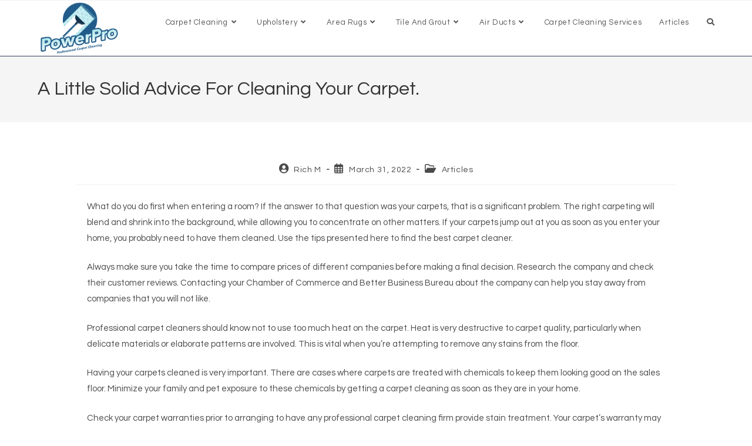

--- FILE ---
content_type: text/html; charset=UTF-8
request_url: https://www.powerprocarpetcleaning.com/a-little-solid-advice-for-cleaning-your-carpet/
body_size: 23862
content:
<!DOCTYPE html><html class="html" lang="en-US"><head><meta charset="UTF-8"><link rel="profile" href="https://gmpg.org/xfn/11"><title>A Little Solid Advice For Cleaning Your Carpet. &#8211; PowerPro Carpet Cleaning</title><meta name='robots' content='max-image-preview:large' /><style>img:is([sizes="auto" i], [sizes^="auto," i]) { contain-intrinsic-size: 3000px 1500px }</style><meta name="viewport" content="width=device-width, initial-scale=1"><link rel="alternate" type="application/rss+xml" title="PowerPro Carpet Cleaning &raquo; Feed" href="https://www.powerprocarpetcleaning.com/feed/" /><link rel="alternate" type="application/rss+xml" title="PowerPro Carpet Cleaning &raquo; Comments Feed" href="https://www.powerprocarpetcleaning.com/comments/feed/" />  <script src="//www.googletagmanager.com/gtag/js?id=G-XWRMNW3CTP"  data-cfasync="false" data-wpfc-render="false" async></script> <script data-cfasync="false" data-wpfc-render="false">var em_version = '8.10.1';
				var em_track_user = true;
				var em_no_track_reason = '';
								var ExactMetricsDefaultLocations = {"page_location":"https:\/\/www.powerprocarpetcleaning.com\/a-little-solid-advice-for-cleaning-your-carpet\/"};
								if ( typeof ExactMetricsPrivacyGuardFilter === 'function' ) {
					var ExactMetricsLocations = (typeof ExactMetricsExcludeQuery === 'object') ? ExactMetricsPrivacyGuardFilter( ExactMetricsExcludeQuery ) : ExactMetricsPrivacyGuardFilter( ExactMetricsDefaultLocations );
				} else {
					var ExactMetricsLocations = (typeof ExactMetricsExcludeQuery === 'object') ? ExactMetricsExcludeQuery : ExactMetricsDefaultLocations;
				}

								var disableStrs = [
										'ga-disable-G-XWRMNW3CTP',
									];

				/* Function to detect opted out users */
				function __gtagTrackerIsOptedOut() {
					for (var index = 0; index < disableStrs.length; index++) {
						if (document.cookie.indexOf(disableStrs[index] + '=true') > -1) {
							return true;
						}
					}

					return false;
				}

				/* Disable tracking if the opt-out cookie exists. */
				if (__gtagTrackerIsOptedOut()) {
					for (var index = 0; index < disableStrs.length; index++) {
						window[disableStrs[index]] = true;
					}
				}

				/* Opt-out function */
				function __gtagTrackerOptout() {
					for (var index = 0; index < disableStrs.length; index++) {
						document.cookie = disableStrs[index] + '=true; expires=Thu, 31 Dec 2099 23:59:59 UTC; path=/';
						window[disableStrs[index]] = true;
					}
				}

				if ('undefined' === typeof gaOptout) {
					function gaOptout() {
						__gtagTrackerOptout();
					}
				}
								window.dataLayer = window.dataLayer || [];

				window.ExactMetricsDualTracker = {
					helpers: {},
					trackers: {},
				};
				if (em_track_user) {
					function __gtagDataLayer() {
						dataLayer.push(arguments);
					}

					function __gtagTracker(type, name, parameters) {
						if (!parameters) {
							parameters = {};
						}

						if (parameters.send_to) {
							__gtagDataLayer.apply(null, arguments);
							return;
						}

						if (type === 'event') {
														parameters.send_to = exactmetrics_frontend.v4_id;
							var hookName = name;
							if (typeof parameters['event_category'] !== 'undefined') {
								hookName = parameters['event_category'] + ':' + name;
							}

							if (typeof ExactMetricsDualTracker.trackers[hookName] !== 'undefined') {
								ExactMetricsDualTracker.trackers[hookName](parameters);
							} else {
								__gtagDataLayer('event', name, parameters);
							}
							
						} else {
							__gtagDataLayer.apply(null, arguments);
						}
					}

					__gtagTracker('js', new Date());
					__gtagTracker('set', {
						'developer_id.dNDMyYj': true,
											});
					if ( ExactMetricsLocations.page_location ) {
						__gtagTracker('set', ExactMetricsLocations);
					}
										__gtagTracker('config', 'G-XWRMNW3CTP', {"forceSSL":"true","link_attribution":"true"} );
										window.gtag = __gtagTracker;										(function () {
						/* https://developers.google.com/analytics/devguides/collection/analyticsjs/ */
						/* ga and __gaTracker compatibility shim. */
						var noopfn = function () {
							return null;
						};
						var newtracker = function () {
							return new Tracker();
						};
						var Tracker = function () {
							return null;
						};
						var p = Tracker.prototype;
						p.get = noopfn;
						p.set = noopfn;
						p.send = function () {
							var args = Array.prototype.slice.call(arguments);
							args.unshift('send');
							__gaTracker.apply(null, args);
						};
						var __gaTracker = function () {
							var len = arguments.length;
							if (len === 0) {
								return;
							}
							var f = arguments[len - 1];
							if (typeof f !== 'object' || f === null || typeof f.hitCallback !== 'function') {
								if ('send' === arguments[0]) {
									var hitConverted, hitObject = false, action;
									if ('event' === arguments[1]) {
										if ('undefined' !== typeof arguments[3]) {
											hitObject = {
												'eventAction': arguments[3],
												'eventCategory': arguments[2],
												'eventLabel': arguments[4],
												'value': arguments[5] ? arguments[5] : 1,
											}
										}
									}
									if ('pageview' === arguments[1]) {
										if ('undefined' !== typeof arguments[2]) {
											hitObject = {
												'eventAction': 'page_view',
												'page_path': arguments[2],
											}
										}
									}
									if (typeof arguments[2] === 'object') {
										hitObject = arguments[2];
									}
									if (typeof arguments[5] === 'object') {
										Object.assign(hitObject, arguments[5]);
									}
									if ('undefined' !== typeof arguments[1].hitType) {
										hitObject = arguments[1];
										if ('pageview' === hitObject.hitType) {
											hitObject.eventAction = 'page_view';
										}
									}
									if (hitObject) {
										action = 'timing' === arguments[1].hitType ? 'timing_complete' : hitObject.eventAction;
										hitConverted = mapArgs(hitObject);
										__gtagTracker('event', action, hitConverted);
									}
								}
								return;
							}

							function mapArgs(args) {
								var arg, hit = {};
								var gaMap = {
									'eventCategory': 'event_category',
									'eventAction': 'event_action',
									'eventLabel': 'event_label',
									'eventValue': 'event_value',
									'nonInteraction': 'non_interaction',
									'timingCategory': 'event_category',
									'timingVar': 'name',
									'timingValue': 'value',
									'timingLabel': 'event_label',
									'page': 'page_path',
									'location': 'page_location',
									'title': 'page_title',
									'referrer' : 'page_referrer',
								};
								for (arg in args) {
																		if (!(!args.hasOwnProperty(arg) || !gaMap.hasOwnProperty(arg))) {
										hit[gaMap[arg]] = args[arg];
									} else {
										hit[arg] = args[arg];
									}
								}
								return hit;
							}

							try {
								f.hitCallback();
							} catch (ex) {
							}
						};
						__gaTracker.create = newtracker;
						__gaTracker.getByName = newtracker;
						__gaTracker.getAll = function () {
							return [];
						};
						__gaTracker.remove = noopfn;
						__gaTracker.loaded = true;
						window['__gaTracker'] = __gaTracker;
					})();
									} else {
										console.log("");
					(function () {
						function __gtagTracker() {
							return null;
						}

						window['__gtagTracker'] = __gtagTracker;
						window['gtag'] = __gtagTracker;
					})();
									}</script>  <script defer src="[data-uri]"></script> <style id='wp-emoji-styles-inline-css'>img.wp-smiley, img.emoji {
		display: inline !important;
		border: none !important;
		box-shadow: none !important;
		height: 1em !important;
		width: 1em !important;
		margin: 0 0.07em !important;
		vertical-align: -0.1em !important;
		background: none !important;
		padding: 0 !important;
	}</style><link rel='stylesheet' id='wp-block-library-css' href='https://www.powerprocarpetcleaning.com/wp-includes/css/dist/block-library/style.min.css?ver=6.8.3' media='all' /><style id='wp-block-library-theme-inline-css'>.wp-block-audio :where(figcaption){color:#555;font-size:13px;text-align:center}.is-dark-theme .wp-block-audio :where(figcaption){color:#ffffffa6}.wp-block-audio{margin:0 0 1em}.wp-block-code{border:1px solid #ccc;border-radius:4px;font-family:Menlo,Consolas,monaco,monospace;padding:.8em 1em}.wp-block-embed :where(figcaption){color:#555;font-size:13px;text-align:center}.is-dark-theme .wp-block-embed :where(figcaption){color:#ffffffa6}.wp-block-embed{margin:0 0 1em}.blocks-gallery-caption{color:#555;font-size:13px;text-align:center}.is-dark-theme .blocks-gallery-caption{color:#ffffffa6}:root :where(.wp-block-image figcaption){color:#555;font-size:13px;text-align:center}.is-dark-theme :root :where(.wp-block-image figcaption){color:#ffffffa6}.wp-block-image{margin:0 0 1em}.wp-block-pullquote{border-bottom:4px solid;border-top:4px solid;color:currentColor;margin-bottom:1.75em}.wp-block-pullquote cite,.wp-block-pullquote footer,.wp-block-pullquote__citation{color:currentColor;font-size:.8125em;font-style:normal;text-transform:uppercase}.wp-block-quote{border-left:.25em solid;margin:0 0 1.75em;padding-left:1em}.wp-block-quote cite,.wp-block-quote footer{color:currentColor;font-size:.8125em;font-style:normal;position:relative}.wp-block-quote:where(.has-text-align-right){border-left:none;border-right:.25em solid;padding-left:0;padding-right:1em}.wp-block-quote:where(.has-text-align-center){border:none;padding-left:0}.wp-block-quote.is-large,.wp-block-quote.is-style-large,.wp-block-quote:where(.is-style-plain){border:none}.wp-block-search .wp-block-search__label{font-weight:700}.wp-block-search__button{border:1px solid #ccc;padding:.375em .625em}:where(.wp-block-group.has-background){padding:1.25em 2.375em}.wp-block-separator.has-css-opacity{opacity:.4}.wp-block-separator{border:none;border-bottom:2px solid;margin-left:auto;margin-right:auto}.wp-block-separator.has-alpha-channel-opacity{opacity:1}.wp-block-separator:not(.is-style-wide):not(.is-style-dots){width:100px}.wp-block-separator.has-background:not(.is-style-dots){border-bottom:none;height:1px}.wp-block-separator.has-background:not(.is-style-wide):not(.is-style-dots){height:2px}.wp-block-table{margin:0 0 1em}.wp-block-table td,.wp-block-table th{word-break:normal}.wp-block-table :where(figcaption){color:#555;font-size:13px;text-align:center}.is-dark-theme .wp-block-table :where(figcaption){color:#ffffffa6}.wp-block-video :where(figcaption){color:#555;font-size:13px;text-align:center}.is-dark-theme .wp-block-video :where(figcaption){color:#ffffffa6}.wp-block-video{margin:0 0 1em}:root :where(.wp-block-template-part.has-background){margin-bottom:0;margin-top:0;padding:1.25em 2.375em}</style><style id='classic-theme-styles-inline-css'>/*! This file is auto-generated */
.wp-block-button__link{color:#fff;background-color:#32373c;border-radius:9999px;box-shadow:none;text-decoration:none;padding:calc(.667em + 2px) calc(1.333em + 2px);font-size:1.125em}.wp-block-file__button{background:#32373c;color:#fff;text-decoration:none}</style><style id='global-styles-inline-css'>:root{--wp--preset--aspect-ratio--square: 1;--wp--preset--aspect-ratio--4-3: 4/3;--wp--preset--aspect-ratio--3-4: 3/4;--wp--preset--aspect-ratio--3-2: 3/2;--wp--preset--aspect-ratio--2-3: 2/3;--wp--preset--aspect-ratio--16-9: 16/9;--wp--preset--aspect-ratio--9-16: 9/16;--wp--preset--color--black: #000000;--wp--preset--color--cyan-bluish-gray: #abb8c3;--wp--preset--color--white: #ffffff;--wp--preset--color--pale-pink: #f78da7;--wp--preset--color--vivid-red: #cf2e2e;--wp--preset--color--luminous-vivid-orange: #ff6900;--wp--preset--color--luminous-vivid-amber: #fcb900;--wp--preset--color--light-green-cyan: #7bdcb5;--wp--preset--color--vivid-green-cyan: #00d084;--wp--preset--color--pale-cyan-blue: #8ed1fc;--wp--preset--color--vivid-cyan-blue: #0693e3;--wp--preset--color--vivid-purple: #9b51e0;--wp--preset--gradient--vivid-cyan-blue-to-vivid-purple: linear-gradient(135deg,rgba(6,147,227,1) 0%,rgb(155,81,224) 100%);--wp--preset--gradient--light-green-cyan-to-vivid-green-cyan: linear-gradient(135deg,rgb(122,220,180) 0%,rgb(0,208,130) 100%);--wp--preset--gradient--luminous-vivid-amber-to-luminous-vivid-orange: linear-gradient(135deg,rgba(252,185,0,1) 0%,rgba(255,105,0,1) 100%);--wp--preset--gradient--luminous-vivid-orange-to-vivid-red: linear-gradient(135deg,rgba(255,105,0,1) 0%,rgb(207,46,46) 100%);--wp--preset--gradient--very-light-gray-to-cyan-bluish-gray: linear-gradient(135deg,rgb(238,238,238) 0%,rgb(169,184,195) 100%);--wp--preset--gradient--cool-to-warm-spectrum: linear-gradient(135deg,rgb(74,234,220) 0%,rgb(151,120,209) 20%,rgb(207,42,186) 40%,rgb(238,44,130) 60%,rgb(251,105,98) 80%,rgb(254,248,76) 100%);--wp--preset--gradient--blush-light-purple: linear-gradient(135deg,rgb(255,206,236) 0%,rgb(152,150,240) 100%);--wp--preset--gradient--blush-bordeaux: linear-gradient(135deg,rgb(254,205,165) 0%,rgb(254,45,45) 50%,rgb(107,0,62) 100%);--wp--preset--gradient--luminous-dusk: linear-gradient(135deg,rgb(255,203,112) 0%,rgb(199,81,192) 50%,rgb(65,88,208) 100%);--wp--preset--gradient--pale-ocean: linear-gradient(135deg,rgb(255,245,203) 0%,rgb(182,227,212) 50%,rgb(51,167,181) 100%);--wp--preset--gradient--electric-grass: linear-gradient(135deg,rgb(202,248,128) 0%,rgb(113,206,126) 100%);--wp--preset--gradient--midnight: linear-gradient(135deg,rgb(2,3,129) 0%,rgb(40,116,252) 100%);--wp--preset--font-size--small: 13px;--wp--preset--font-size--medium: 20px;--wp--preset--font-size--large: 36px;--wp--preset--font-size--x-large: 42px;--wp--preset--spacing--20: 0.44rem;--wp--preset--spacing--30: 0.67rem;--wp--preset--spacing--40: 1rem;--wp--preset--spacing--50: 1.5rem;--wp--preset--spacing--60: 2.25rem;--wp--preset--spacing--70: 3.38rem;--wp--preset--spacing--80: 5.06rem;--wp--preset--shadow--natural: 6px 6px 9px rgba(0, 0, 0, 0.2);--wp--preset--shadow--deep: 12px 12px 50px rgba(0, 0, 0, 0.4);--wp--preset--shadow--sharp: 6px 6px 0px rgba(0, 0, 0, 0.2);--wp--preset--shadow--outlined: 6px 6px 0px -3px rgba(255, 255, 255, 1), 6px 6px rgba(0, 0, 0, 1);--wp--preset--shadow--crisp: 6px 6px 0px rgba(0, 0, 0, 1);}:where(.is-layout-flex){gap: 0.5em;}:where(.is-layout-grid){gap: 0.5em;}body .is-layout-flex{display: flex;}.is-layout-flex{flex-wrap: wrap;align-items: center;}.is-layout-flex > :is(*, div){margin: 0;}body .is-layout-grid{display: grid;}.is-layout-grid > :is(*, div){margin: 0;}:where(.wp-block-columns.is-layout-flex){gap: 2em;}:where(.wp-block-columns.is-layout-grid){gap: 2em;}:where(.wp-block-post-template.is-layout-flex){gap: 1.25em;}:where(.wp-block-post-template.is-layout-grid){gap: 1.25em;}.has-black-color{color: var(--wp--preset--color--black) !important;}.has-cyan-bluish-gray-color{color: var(--wp--preset--color--cyan-bluish-gray) !important;}.has-white-color{color: var(--wp--preset--color--white) !important;}.has-pale-pink-color{color: var(--wp--preset--color--pale-pink) !important;}.has-vivid-red-color{color: var(--wp--preset--color--vivid-red) !important;}.has-luminous-vivid-orange-color{color: var(--wp--preset--color--luminous-vivid-orange) !important;}.has-luminous-vivid-amber-color{color: var(--wp--preset--color--luminous-vivid-amber) !important;}.has-light-green-cyan-color{color: var(--wp--preset--color--light-green-cyan) !important;}.has-vivid-green-cyan-color{color: var(--wp--preset--color--vivid-green-cyan) !important;}.has-pale-cyan-blue-color{color: var(--wp--preset--color--pale-cyan-blue) !important;}.has-vivid-cyan-blue-color{color: var(--wp--preset--color--vivid-cyan-blue) !important;}.has-vivid-purple-color{color: var(--wp--preset--color--vivid-purple) !important;}.has-black-background-color{background-color: var(--wp--preset--color--black) !important;}.has-cyan-bluish-gray-background-color{background-color: var(--wp--preset--color--cyan-bluish-gray) !important;}.has-white-background-color{background-color: var(--wp--preset--color--white) !important;}.has-pale-pink-background-color{background-color: var(--wp--preset--color--pale-pink) !important;}.has-vivid-red-background-color{background-color: var(--wp--preset--color--vivid-red) !important;}.has-luminous-vivid-orange-background-color{background-color: var(--wp--preset--color--luminous-vivid-orange) !important;}.has-luminous-vivid-amber-background-color{background-color: var(--wp--preset--color--luminous-vivid-amber) !important;}.has-light-green-cyan-background-color{background-color: var(--wp--preset--color--light-green-cyan) !important;}.has-vivid-green-cyan-background-color{background-color: var(--wp--preset--color--vivid-green-cyan) !important;}.has-pale-cyan-blue-background-color{background-color: var(--wp--preset--color--pale-cyan-blue) !important;}.has-vivid-cyan-blue-background-color{background-color: var(--wp--preset--color--vivid-cyan-blue) !important;}.has-vivid-purple-background-color{background-color: var(--wp--preset--color--vivid-purple) !important;}.has-black-border-color{border-color: var(--wp--preset--color--black) !important;}.has-cyan-bluish-gray-border-color{border-color: var(--wp--preset--color--cyan-bluish-gray) !important;}.has-white-border-color{border-color: var(--wp--preset--color--white) !important;}.has-pale-pink-border-color{border-color: var(--wp--preset--color--pale-pink) !important;}.has-vivid-red-border-color{border-color: var(--wp--preset--color--vivid-red) !important;}.has-luminous-vivid-orange-border-color{border-color: var(--wp--preset--color--luminous-vivid-orange) !important;}.has-luminous-vivid-amber-border-color{border-color: var(--wp--preset--color--luminous-vivid-amber) !important;}.has-light-green-cyan-border-color{border-color: var(--wp--preset--color--light-green-cyan) !important;}.has-vivid-green-cyan-border-color{border-color: var(--wp--preset--color--vivid-green-cyan) !important;}.has-pale-cyan-blue-border-color{border-color: var(--wp--preset--color--pale-cyan-blue) !important;}.has-vivid-cyan-blue-border-color{border-color: var(--wp--preset--color--vivid-cyan-blue) !important;}.has-vivid-purple-border-color{border-color: var(--wp--preset--color--vivid-purple) !important;}.has-vivid-cyan-blue-to-vivid-purple-gradient-background{background: var(--wp--preset--gradient--vivid-cyan-blue-to-vivid-purple) !important;}.has-light-green-cyan-to-vivid-green-cyan-gradient-background{background: var(--wp--preset--gradient--light-green-cyan-to-vivid-green-cyan) !important;}.has-luminous-vivid-amber-to-luminous-vivid-orange-gradient-background{background: var(--wp--preset--gradient--luminous-vivid-amber-to-luminous-vivid-orange) !important;}.has-luminous-vivid-orange-to-vivid-red-gradient-background{background: var(--wp--preset--gradient--luminous-vivid-orange-to-vivid-red) !important;}.has-very-light-gray-to-cyan-bluish-gray-gradient-background{background: var(--wp--preset--gradient--very-light-gray-to-cyan-bluish-gray) !important;}.has-cool-to-warm-spectrum-gradient-background{background: var(--wp--preset--gradient--cool-to-warm-spectrum) !important;}.has-blush-light-purple-gradient-background{background: var(--wp--preset--gradient--blush-light-purple) !important;}.has-blush-bordeaux-gradient-background{background: var(--wp--preset--gradient--blush-bordeaux) !important;}.has-luminous-dusk-gradient-background{background: var(--wp--preset--gradient--luminous-dusk) !important;}.has-pale-ocean-gradient-background{background: var(--wp--preset--gradient--pale-ocean) !important;}.has-electric-grass-gradient-background{background: var(--wp--preset--gradient--electric-grass) !important;}.has-midnight-gradient-background{background: var(--wp--preset--gradient--midnight) !important;}.has-small-font-size{font-size: var(--wp--preset--font-size--small) !important;}.has-medium-font-size{font-size: var(--wp--preset--font-size--medium) !important;}.has-large-font-size{font-size: var(--wp--preset--font-size--large) !important;}.has-x-large-font-size{font-size: var(--wp--preset--font-size--x-large) !important;}
:where(.wp-block-post-template.is-layout-flex){gap: 1.25em;}:where(.wp-block-post-template.is-layout-grid){gap: 1.25em;}
:where(.wp-block-columns.is-layout-flex){gap: 2em;}:where(.wp-block-columns.is-layout-grid){gap: 2em;}
:root :where(.wp-block-pullquote){font-size: 1.5em;line-height: 1.6;}</style><link rel='stylesheet' id='dashicons-css' href='https://www.powerprocarpetcleaning.com/wp-includes/css/dashicons.min.css?ver=6.8.3' media='all' /><link rel='stylesheet' id='admin-bar-css' href='https://www.powerprocarpetcleaning.com/wp-includes/css/admin-bar.min.css?ver=6.8.3' media='all' /><style id='admin-bar-inline-css'>/* Hide CanvasJS credits for P404 charts specifically */
    #p404RedirectChart .canvasjs-chart-credit {
        display: none !important;
    }
    
    #p404RedirectChart canvas {
        border-radius: 6px;
    }

    .p404-redirect-adminbar-weekly-title {
        font-weight: bold;
        font-size: 14px;
        color: #fff;
        margin-bottom: 6px;
    }

    #wpadminbar #wp-admin-bar-p404_free_top_button .ab-icon:before {
        content: "\f103";
        color: #dc3545;
        top: 3px;
    }
    
    #wp-admin-bar-p404_free_top_button .ab-item {
        min-width: 80px !important;
        padding: 0px !important;
    }
    
    /* Ensure proper positioning and z-index for P404 dropdown */
    .p404-redirect-adminbar-dropdown-wrap { 
        min-width: 0; 
        padding: 0;
        position: static !important;
    }
    
    #wpadminbar #wp-admin-bar-p404_free_top_button_dropdown {
        position: static !important;
    }
    
    #wpadminbar #wp-admin-bar-p404_free_top_button_dropdown .ab-item {
        padding: 0 !important;
        margin: 0 !important;
    }
    
    .p404-redirect-dropdown-container {
        min-width: 340px;
        padding: 18px 18px 12px 18px;
        background: #23282d !important;
        color: #fff;
        border-radius: 12px;
        box-shadow: 0 8px 32px rgba(0,0,0,0.25);
        margin-top: 10px;
        position: relative !important;
        z-index: 999999 !important;
        display: block !important;
        border: 1px solid #444;
    }
    
    /* Ensure P404 dropdown appears on hover */
    #wpadminbar #wp-admin-bar-p404_free_top_button .p404-redirect-dropdown-container { 
        display: none !important;
    }
    
    #wpadminbar #wp-admin-bar-p404_free_top_button:hover .p404-redirect-dropdown-container { 
        display: block !important;
    }
    
    #wpadminbar #wp-admin-bar-p404_free_top_button:hover #wp-admin-bar-p404_free_top_button_dropdown .p404-redirect-dropdown-container {
        display: block !important;
    }
    
    .p404-redirect-card {
        background: #2c3338;
        border-radius: 8px;
        padding: 18px 18px 12px 18px;
        box-shadow: 0 2px 8px rgba(0,0,0,0.07);
        display: flex;
        flex-direction: column;
        align-items: flex-start;
        border: 1px solid #444;
    }
    
    .p404-redirect-btn {
        display: inline-block;
        background: #dc3545;
        color: #fff !important;
        font-weight: bold;
        padding: 5px 22px;
        border-radius: 8px;
        text-decoration: none;
        font-size: 17px;
        transition: background 0.2s, box-shadow 0.2s;
        margin-top: 8px;
        box-shadow: 0 2px 8px rgba(220,53,69,0.15);
        text-align: center;
        line-height: 1.6;
    }
    
    .p404-redirect-btn:hover {
        background: #c82333;
        color: #fff !important;
        box-shadow: 0 4px 16px rgba(220,53,69,0.25);
    }
    
    /* Prevent conflicts with other admin bar dropdowns */
    #wpadminbar .ab-top-menu > li:hover > .ab-item,
    #wpadminbar .ab-top-menu > li.hover > .ab-item {
        z-index: auto;
    }
    
    #wpadminbar #wp-admin-bar-p404_free_top_button:hover > .ab-item {
        z-index: 999998 !important;
    }</style><link rel='stylesheet' id='localprominencestyle-css' href='https://www.powerprocarpetcleaning.com/wp-content/cache/autoptimize/autoptimize_single_7e362c6c9ea29f1c9b81eb5ea103057b.php?ver=6.8.3' media='all' /><link rel='stylesheet' id='font-awesome-css' href='https://www.powerprocarpetcleaning.com/wp-content/themes/oceanwp/assets/fonts/fontawesome/css/all.min.css?ver=6.7.2' media='all' /><link rel='stylesheet' id='simple-line-icons-css' href='https://www.powerprocarpetcleaning.com/wp-content/themes/oceanwp/assets/css/third/simple-line-icons.min.css?ver=2.4.0' media='all' /><link rel='stylesheet' id='oceanwp-style-css' href='https://www.powerprocarpetcleaning.com/wp-content/themes/oceanwp/assets/css/style.min.css?ver=4.1.3' media='all' /><style id='oceanwp-style-inline-css'>body div.wpforms-container-full .wpforms-form input[type=submit]:hover,
			body div.wpforms-container-full .wpforms-form input[type=submit]:active,
			body div.wpforms-container-full .wpforms-form button[type=submit]:hover,
			body div.wpforms-container-full .wpforms-form button[type=submit]:active,
			body div.wpforms-container-full .wpforms-form .wpforms-page-button:hover,
			body div.wpforms-container-full .wpforms-form .wpforms-page-button:active,
			body .wp-core-ui div.wpforms-container-full .wpforms-form input[type=submit]:hover,
			body .wp-core-ui div.wpforms-container-full .wpforms-form input[type=submit]:active,
			body .wp-core-ui div.wpforms-container-full .wpforms-form button[type=submit]:hover,
			body .wp-core-ui div.wpforms-container-full .wpforms-form button[type=submit]:active,
			body .wp-core-ui div.wpforms-container-full .wpforms-form .wpforms-page-button:hover,
			body .wp-core-ui div.wpforms-container-full .wpforms-form .wpforms-page-button:active {
					background: linear-gradient(0deg, rgba(0, 0, 0, 0.2), rgba(0, 0, 0, 0.2)), var(--wpforms-button-background-color-alt, var(--wpforms-button-background-color)) !important;
			}</style><link rel='stylesheet' id='elementor-icons-css' href='https://www.powerprocarpetcleaning.com/wp-content/plugins/elementor/assets/lib/eicons/css/elementor-icons.min.css?ver=5.44.0' media='all' /><link rel='stylesheet' id='elementor-frontend-css' href='https://www.powerprocarpetcleaning.com/wp-content/plugins/elementor/assets/css/frontend.min.css?ver=3.33.0' media='all' /><link rel='stylesheet' id='elementor-post-19-css' href='https://www.powerprocarpetcleaning.com/wp-content/cache/autoptimize/autoptimize_single_95c74f4b515ae21faf9016302ac94621.php?ver=1769492338' media='all' /><link rel='stylesheet' id='elementor-pro-css' href='https://www.powerprocarpetcleaning.com/wp-content/plugins/elementor-pro/assets/css/frontend.min.css?ver=3.23.3' media='all' /><link rel='stylesheet' id='elementor-post-2264-css' href='https://www.powerprocarpetcleaning.com/wp-content/cache/autoptimize/autoptimize_single_6ed2d9aec1579854c760a12a20ee2b69.php?ver=1769492339' media='all' /><link rel='stylesheet' id='oe-widgets-style-css' href='https://www.powerprocarpetcleaning.com/wp-content/cache/autoptimize/autoptimize_single_517dda83e7784560e130032a025c6b6c.php?ver=6.8.3' media='all' /><link rel='stylesheet' id='elementor-gf-roboto-css' href='https://fonts.googleapis.com/css?family=Roboto:100,100italic,200,200italic,300,300italic,400,400italic,500,500italic,600,600italic,700,700italic,800,800italic,900,900italic&#038;display=auto' media='all' /><link rel='stylesheet' id='elementor-gf-robotoslab-css' href='https://fonts.googleapis.com/css?family=Roboto+Slab:100,100italic,200,200italic,300,300italic,400,400italic,500,500italic,600,600italic,700,700italic,800,800italic,900,900italic&#038;display=auto' media='all' /><link rel='stylesheet' id='elementor-gf-questrial-css' href='https://fonts.googleapis.com/css?family=Questrial:100,100italic,200,200italic,300,300italic,400,400italic,500,500italic,600,600italic,700,700italic,800,800italic,900,900italic&#038;display=auto' media='all' /><link rel='stylesheet' id='elementor-gf-oswald-css' href='https://fonts.googleapis.com/css?family=Oswald:100,100italic,200,200italic,300,300italic,400,400italic,500,500italic,600,600italic,700,700italic,800,800italic,900,900italic&#038;display=auto' media='all' /><link rel='stylesheet' id='elementor-icons-shared-0-css' href='https://www.powerprocarpetcleaning.com/wp-content/plugins/elementor/assets/lib/font-awesome/css/fontawesome.min.css?ver=5.15.3' media='all' /><link rel='stylesheet' id='elementor-icons-fa-solid-css' href='https://www.powerprocarpetcleaning.com/wp-content/plugins/elementor/assets/lib/font-awesome/css/solid.min.css?ver=5.15.3' media='all' /><link rel='stylesheet' id='elementor-icons-fa-brands-css' href='https://www.powerprocarpetcleaning.com/wp-content/plugins/elementor/assets/lib/font-awesome/css/brands.min.css?ver=5.15.3' media='all' /> <script defer src="https://www.powerprocarpetcleaning.com/wp-content/plugins/google-analytics-dashboard-for-wp/assets/js/frontend-gtag.min.js?ver=8.10.1" id="exactmetrics-frontend-script-js" data-wp-strategy="async"></script> <script data-cfasync="false" data-wpfc-render="false" id='exactmetrics-frontend-script-js-extra'>var exactmetrics_frontend = {"js_events_tracking":"true","download_extensions":"doc,pdf,ppt,zip,xls,docx,pptx,xlsx","inbound_paths":"[{\"path\":\"\\\/go\\\/\",\"label\":\"affiliate\"},{\"path\":\"\\\/recommend\\\/\",\"label\":\"affiliate\"}]","home_url":"https:\/\/www.powerprocarpetcleaning.com","hash_tracking":"false","v4_id":"G-XWRMNW3CTP"};</script> <script src="https://www.powerprocarpetcleaning.com/wp-includes/js/jquery/jquery.min.js?ver=3.7.1" id="jquery-core-js"></script> <script defer src="https://www.powerprocarpetcleaning.com/wp-includes/js/jquery/jquery-migrate.min.js?ver=3.4.1" id="jquery-migrate-js"></script> <link rel="https://api.w.org/" href="https://www.powerprocarpetcleaning.com/wp-json/" /><link rel="alternate" title="JSON" type="application/json" href="https://www.powerprocarpetcleaning.com/wp-json/wp/v2/posts/3259" /><link rel="EditURI" type="application/rsd+xml" title="RSD" href="https://www.powerprocarpetcleaning.com/xmlrpc.php?rsd" /><meta name="generator" content="WordPress 6.8.3" /><link rel="alternate" title="oEmbed (JSON)" type="application/json+oembed" href="https://www.powerprocarpetcleaning.com/wp-json/oembed/1.0/embed?url=https%3A%2F%2Fwww.powerprocarpetcleaning.com%2Fa-little-solid-advice-for-cleaning-your-carpet%2F" /><link rel="alternate" title="oEmbed (XML)" type="text/xml+oembed" href="https://www.powerprocarpetcleaning.com/wp-json/oembed/1.0/embed?url=https%3A%2F%2Fwww.powerprocarpetcleaning.com%2Fa-little-solid-advice-for-cleaning-your-carpet%2F&#038;format=xml" /><meta name="geo.placename" content="Manalapan" /><meta name="geo.position" content="40.25733; -74.39571" /><meta name="geo.county" content="Monmouth County" /><meta name="geo.postcode" content="7726" /><meta name="geo.region" content="New Jersey" /><meta name="geo.country" content="United States" /><meta property="business:contact_data:locality" content="Monmouth County" /><meta property="business:contact_data:zip" content="7726" /><meta property="place:location:latitude" content="40.25733" /><meta property="place:location:longitude" content="-74.39571" /><meta property="business:contact_data:country_name" content="United States" /><meta property="og:title" content="A Little Solid Advice For Cleaning Your Carpet." /><meta property="og:type" content="business.business" /><meta name="twitter:card" content="summary_large_image" /><meta name="twitter:title" content="A Little Solid Advice For Cleaning Your Carpet." /><meta name="generator" content="Elementor 3.33.0; features: additional_custom_breakpoints; settings: css_print_method-external, google_font-enabled, font_display-auto"><link rel="icon" href="https://www.powerprocarpetcleaning.com/wp-content/uploads/2022/12/favicon-32x32-1.png" type="image/png"/><style>.e-con.e-parent:nth-of-type(n+4):not(.e-lazyloaded):not(.e-no-lazyload),
				.e-con.e-parent:nth-of-type(n+4):not(.e-lazyloaded):not(.e-no-lazyload) * {
					background-image: none !important;
				}
				@media screen and (max-height: 1024px) {
					.e-con.e-parent:nth-of-type(n+3):not(.e-lazyloaded):not(.e-no-lazyload),
					.e-con.e-parent:nth-of-type(n+3):not(.e-lazyloaded):not(.e-no-lazyload) * {
						background-image: none !important;
					}
				}
				@media screen and (max-height: 640px) {
					.e-con.e-parent:nth-of-type(n+2):not(.e-lazyloaded):not(.e-no-lazyload),
					.e-con.e-parent:nth-of-type(n+2):not(.e-lazyloaded):not(.e-no-lazyload) * {
						background-image: none !important;
					}
				}</style> <script type="module" crossorigin src="https://embeddable-app-widgets.s3.us-east-1.amazonaws.com/review-widget-carousel-v1.js"></script> <link rel="stylesheet" crossorigin href="https://embeddable-app-widgets.s3.us-east-1.amazonaws.com/review-widget-carousel-v1.css"><style id="wp-custom-css">#site-header-inner{position:relative;height:100%;width:100%}div#top-bar{display:none}p.elementor-icon-box-description a{color:#f1b856 !important}@media only screen and (max-width:600px) and (min-width:320px){.elementor-element.elementor-element-43338a3.elementor-widget.elementor-widget-heading h1{font-size:26px !important;line-height:1.5}.elementor-column-wrap.elementor-element-populated{padding:3% 0 !important}#site-logo a.site-logo-text{font-size:16px !important;margin:0}}</style><style type="text/css">/* Colors */a:hover,a.light:hover,.theme-heading .text::before,.theme-heading .text::after,#top-bar-content >a:hover,#top-bar-social li.oceanwp-email a:hover,#site-navigation-wrap .dropdown-menu >li >a:hover,#site-header.medium-header #medium-searchform button:hover,.oceanwp-mobile-menu-icon a:hover,.blog-entry.post .blog-entry-header .entry-title a:hover,.blog-entry.post .blog-entry-readmore a:hover,.blog-entry.thumbnail-entry .blog-entry-category a,ul.meta li a:hover,.dropcap,.single nav.post-navigation .nav-links .title,body .related-post-title a:hover,body #wp-calendar caption,body .contact-info-widget.default i,body .contact-info-widget.big-icons i,body .custom-links-widget .oceanwp-custom-links li a:hover,body .custom-links-widget .oceanwp-custom-links li a:hover:before,body .posts-thumbnails-widget li a:hover,body .social-widget li.oceanwp-email a:hover,.comment-author .comment-meta .comment-reply-link,#respond #cancel-comment-reply-link:hover,#footer-widgets .footer-box a:hover,#footer-bottom a:hover,#footer-bottom #footer-bottom-menu a:hover,.sidr a:hover,.sidr-class-dropdown-toggle:hover,.sidr-class-menu-item-has-children.active >a,.sidr-class-menu-item-has-children.active >a >.sidr-class-dropdown-toggle,input[type=checkbox]:checked:before{color:#333a5b}.single nav.post-navigation .nav-links .title .owp-icon use,.blog-entry.post .blog-entry-readmore a:hover .owp-icon use,body .contact-info-widget.default .owp-icon use,body .contact-info-widget.big-icons .owp-icon use{stroke:#333a5b}input[type="button"],input[type="reset"],input[type="submit"],button[type="submit"],.button,#site-navigation-wrap .dropdown-menu >li.btn >a >span,.thumbnail:hover i,.thumbnail:hover .link-post-svg-icon,.post-quote-content,.omw-modal .omw-close-modal,body .contact-info-widget.big-icons li:hover i,body .contact-info-widget.big-icons li:hover .owp-icon,body div.wpforms-container-full .wpforms-form input[type=submit],body div.wpforms-container-full .wpforms-form button[type=submit],body div.wpforms-container-full .wpforms-form .wpforms-page-button,.woocommerce-cart .wp-element-button,.woocommerce-checkout .wp-element-button,.wp-block-button__link{background-color:#333a5b}.widget-title{border-color:#333a5b}blockquote{border-color:#333a5b}.wp-block-quote{border-color:#333a5b}#searchform-dropdown{border-color:#333a5b}.dropdown-menu .sub-menu{border-color:#333a5b}.blog-entry.large-entry .blog-entry-readmore a:hover{border-color:#333a5b}.oceanwp-newsletter-form-wrap input[type="email"]:focus{border-color:#333a5b}.social-widget li.oceanwp-email a:hover{border-color:#333a5b}#respond #cancel-comment-reply-link:hover{border-color:#333a5b}body .contact-info-widget.big-icons li:hover i{border-color:#333a5b}body .contact-info-widget.big-icons li:hover .owp-icon{border-color:#333a5b}#footer-widgets .oceanwp-newsletter-form-wrap input[type="email"]:focus{border-color:#333a5b}input[type="button"]:hover,input[type="reset"]:hover,input[type="submit"]:hover,button[type="submit"]:hover,input[type="button"]:focus,input[type="reset"]:focus,input[type="submit"]:focus,button[type="submit"]:focus,.button:hover,.button:focus,#site-navigation-wrap .dropdown-menu >li.btn >a:hover >span,.post-quote-author,.omw-modal .omw-close-modal:hover,body div.wpforms-container-full .wpforms-form input[type=submit]:hover,body div.wpforms-container-full .wpforms-form button[type=submit]:hover,body div.wpforms-container-full .wpforms-form .wpforms-page-button:hover,.woocommerce-cart .wp-element-button:hover,.woocommerce-checkout .wp-element-button:hover,.wp-block-button__link:hover{background-color:#b95353}a:hover{color:#b95353}a:hover .owp-icon use{stroke:#b95353}body .theme-button,body input[type="submit"],body button[type="submit"],body button,body .button,body div.wpforms-container-full .wpforms-form input[type=submit],body div.wpforms-container-full .wpforms-form button[type=submit],body div.wpforms-container-full .wpforms-form .wpforms-page-button,.woocommerce-cart .wp-element-button,.woocommerce-checkout .wp-element-button,.wp-block-button__link{border-color:#ffffff}body .theme-button:hover,body input[type="submit"]:hover,body button[type="submit"]:hover,body button:hover,body .button:hover,body div.wpforms-container-full .wpforms-form input[type=submit]:hover,body div.wpforms-container-full .wpforms-form input[type=submit]:active,body div.wpforms-container-full .wpforms-form button[type=submit]:hover,body div.wpforms-container-full .wpforms-form button[type=submit]:active,body div.wpforms-container-full .wpforms-form .wpforms-page-button:hover,body div.wpforms-container-full .wpforms-form .wpforms-page-button:active,.woocommerce-cart .wp-element-button:hover,.woocommerce-checkout .wp-element-button:hover,.wp-block-button__link:hover{border-color:#ffffff}/* OceanWP Style Settings CSS */.theme-button,input[type="submit"],button[type="submit"],button,.button,body div.wpforms-container-full .wpforms-form input[type=submit],body div.wpforms-container-full .wpforms-form button[type=submit],body div.wpforms-container-full .wpforms-form .wpforms-page-button{border-style:solid}.theme-button,input[type="submit"],button[type="submit"],button,.button,body div.wpforms-container-full .wpforms-form input[type=submit],body div.wpforms-container-full .wpforms-form button[type=submit],body div.wpforms-container-full .wpforms-form .wpforms-page-button{border-width:1px}form input[type="text"],form input[type="password"],form input[type="email"],form input[type="url"],form input[type="date"],form input[type="month"],form input[type="time"],form input[type="datetime"],form input[type="datetime-local"],form input[type="week"],form input[type="number"],form input[type="search"],form input[type="tel"],form input[type="color"],form select,form textarea,.woocommerce .woocommerce-checkout .select2-container--default .select2-selection--single{border-style:solid}body div.wpforms-container-full .wpforms-form input[type=date],body div.wpforms-container-full .wpforms-form input[type=datetime],body div.wpforms-container-full .wpforms-form input[type=datetime-local],body div.wpforms-container-full .wpforms-form input[type=email],body div.wpforms-container-full .wpforms-form input[type=month],body div.wpforms-container-full .wpforms-form input[type=number],body div.wpforms-container-full .wpforms-form input[type=password],body div.wpforms-container-full .wpforms-form input[type=range],body div.wpforms-container-full .wpforms-form input[type=search],body div.wpforms-container-full .wpforms-form input[type=tel],body div.wpforms-container-full .wpforms-form input[type=text],body div.wpforms-container-full .wpforms-form input[type=time],body div.wpforms-container-full .wpforms-form input[type=url],body div.wpforms-container-full .wpforms-form input[type=week],body div.wpforms-container-full .wpforms-form select,body div.wpforms-container-full .wpforms-form textarea{border-style:solid}form input[type="text"],form input[type="password"],form input[type="email"],form input[type="url"],form input[type="date"],form input[type="month"],form input[type="time"],form input[type="datetime"],form input[type="datetime-local"],form input[type="week"],form input[type="number"],form input[type="search"],form input[type="tel"],form input[type="color"],form select,form textarea{border-radius:3px}body div.wpforms-container-full .wpforms-form input[type=date],body div.wpforms-container-full .wpforms-form input[type=datetime],body div.wpforms-container-full .wpforms-form input[type=datetime-local],body div.wpforms-container-full .wpforms-form input[type=email],body div.wpforms-container-full .wpforms-form input[type=month],body div.wpforms-container-full .wpforms-form input[type=number],body div.wpforms-container-full .wpforms-form input[type=password],body div.wpforms-container-full .wpforms-form input[type=range],body div.wpforms-container-full .wpforms-form input[type=search],body div.wpforms-container-full .wpforms-form input[type=tel],body div.wpforms-container-full .wpforms-form input[type=text],body div.wpforms-container-full .wpforms-form input[type=time],body div.wpforms-container-full .wpforms-form input[type=url],body div.wpforms-container-full .wpforms-form input[type=week],body div.wpforms-container-full .wpforms-form select,body div.wpforms-container-full .wpforms-form textarea{border-radius:3px}/* Header */#site-header.has-header-media .overlay-header-media{background-color:rgba(0,0,0,0.5)}#site-header{border-color:#333a5b}#site-logo #site-logo-inner a img,#site-header.center-header #site-navigation-wrap .middle-site-logo a img{max-width:142px}#site-header #site-logo #site-logo-inner a img,#site-header.center-header #site-navigation-wrap .middle-site-logo a img{max-height:96px}/* Topbar */#top-bar{padding:8px}#top-bar-social li a{color:#f1b856}#top-bar-social li a .owp-icon use{stroke:#f1b856}#top-bar-wrap,.oceanwp-top-bar-sticky{background-color:#000000}#top-bar-wrap,#top-bar-content strong{color:#f1b856}/* Blog CSS */.single-post.content-max-width #wrap .thumbnail,.single-post.content-max-width #wrap .wp-block-buttons,.single-post.content-max-width #wrap .wp-block-verse,.single-post.content-max-width #wrap .entry-header,.single-post.content-max-width #wrap ul.meta,.single-post.content-max-width #wrap .entry-content p,.single-post.content-max-width #wrap .entry-content h1,.single-post.content-max-width #wrap .entry-content h2,.single-post.content-max-width #wrap .entry-content h3,.single-post.content-max-width #wrap .entry-content h4,.single-post.content-max-width #wrap .entry-content h5,.single-post.content-max-width #wrap .entry-content h6,.single-post.content-max-width #wrap .wp-block-image,.single-post.content-max-width #wrap .wp-block-gallery,.single-post.content-max-width #wrap .wp-block-video,.single-post.content-max-width #wrap .wp-block-quote,.single-post.content-max-width #wrap .wp-block-text-columns,.single-post.content-max-width #wrap .wp-block-code,.single-post.content-max-width #wrap .entry-content ul,.single-post.content-max-width #wrap .entry-content ol,.single-post.content-max-width #wrap .wp-block-cover-text,.single-post.content-max-width #wrap .wp-block-cover,.single-post.content-max-width #wrap .wp-block-columns,.single-post.content-max-width #wrap .post-tags,.single-post.content-max-width #wrap .comments-area,.single-post.content-max-width #wrap .wp-block-embed,#wrap .wp-block-separator.is-style-wide:not(.size-full){max-width:1024px}.single-post.content-max-width #wrap .wp-block-image.alignleft,.single-post.content-max-width #wrap .wp-block-image.alignright{max-width:512px}.single-post.content-max-width #wrap .wp-block-image.alignleft{margin-left:calc( 50% - 512px)}.single-post.content-max-width #wrap .wp-block-image.alignright{margin-right:calc( 50% - 512px)}.single-post.content-max-width #wrap .wp-block-embed,.single-post.content-max-width #wrap .wp-block-verse{margin-left:auto;margin-right:auto}.ocean-single-post-header ul.meta-item li a:hover{color:#333333}/* Typography */body{font-size:14px;line-height:1.8}h1,h2,h3,h4,h5,h6,.theme-heading,.widget-title,.oceanwp-widget-recent-posts-title,.comment-reply-title,.entry-title,.sidebar-box .widget-title{line-height:1.4}h1{font-size:23px;line-height:1.4}h2{font-size:20px;line-height:1.4}h3{font-size:18px;line-height:1.4}h4{font-size:17px;line-height:1.4}h5{font-size:14px;line-height:1.4}h6{font-size:15px;line-height:1.4}.page-header .page-header-title,.page-header.background-image-page-header .page-header-title{font-size:32px;line-height:1.4}.page-header .page-subheading{font-size:15px;line-height:1.8}.site-breadcrumbs,.site-breadcrumbs a{font-size:13px;line-height:1.4}#top-bar-content,#top-bar-social-alt{font-size:12px;line-height:1.8}#site-logo a.site-logo-text{font-size:24px;line-height:1.8}.dropdown-menu ul li a.menu-link,#site-header.full_screen-header .fs-dropdown-menu ul.sub-menu li a{font-size:12px;line-height:1.2;letter-spacing:.6px}.sidr-class-dropdown-menu li a,a.sidr-class-toggle-sidr-close,#mobile-dropdown ul li a,body #mobile-fullscreen ul li a{font-size:15px;line-height:1.8}.blog-entry.post .blog-entry-header .entry-title a{font-size:24px;line-height:1.4}.ocean-single-post-header .single-post-title{font-size:34px;line-height:1.4;letter-spacing:.6px}.ocean-single-post-header ul.meta-item li,.ocean-single-post-header ul.meta-item li a{font-size:13px;line-height:1.4;letter-spacing:.6px}.ocean-single-post-header .post-author-name,.ocean-single-post-header .post-author-name a{font-size:14px;line-height:1.4;letter-spacing:.6px}.ocean-single-post-header .post-author-description{font-size:12px;line-height:1.4;letter-spacing:.6px}.single-post .entry-title{line-height:1.4;letter-spacing:.6px}.single-post ul.meta li,.single-post ul.meta li a{font-size:14px;line-height:1.4;letter-spacing:.6px}.sidebar-box .widget-title,.sidebar-box.widget_block .wp-block-heading{font-size:13px;line-height:1;letter-spacing:1px}#footer-widgets .footer-box .widget-title{font-size:13px;line-height:1;letter-spacing:1px}#footer-bottom #copyright{font-size:12px;line-height:1}#footer-bottom #footer-bottom-menu{font-size:12px;line-height:1}.woocommerce-store-notice.demo_store{line-height:2;letter-spacing:1.5px}.demo_store .woocommerce-store-notice__dismiss-link{line-height:2;letter-spacing:1.5px}.woocommerce ul.products li.product li.title h2,.woocommerce ul.products li.product li.title a{font-size:14px;line-height:1.5}.woocommerce ul.products li.product li.category,.woocommerce ul.products li.product li.category a{font-size:12px;line-height:1}.woocommerce ul.products li.product .price{font-size:18px;line-height:1}.woocommerce ul.products li.product .button,.woocommerce ul.products li.product .product-inner .added_to_cart{font-size:12px;line-height:1.5;letter-spacing:1px}.woocommerce ul.products li.owp-woo-cond-notice span,.woocommerce ul.products li.owp-woo-cond-notice a{font-size:16px;line-height:1;letter-spacing:1px;font-weight:600;text-transform:capitalize}.woocommerce div.product .product_title{font-size:24px;line-height:1.4;letter-spacing:.6px}.woocommerce div.product p.price{font-size:36px;line-height:1}.woocommerce .owp-btn-normal .summary form button.button,.woocommerce .owp-btn-big .summary form button.button,.woocommerce .owp-btn-very-big .summary form button.button{font-size:12px;line-height:1.5;letter-spacing:1px;text-transform:uppercase}.woocommerce div.owp-woo-single-cond-notice span,.woocommerce div.owp-woo-single-cond-notice a{font-size:18px;line-height:2;letter-spacing:1.5px;font-weight:600;text-transform:capitalize}.ocean-preloader--active .preloader-after-content{font-size:20px;line-height:1.8;letter-spacing:.6px}</style></head><body data-rsssl=1 class="wp-singular post-template-default single single-post postid-3259 single-format-standard wp-custom-logo wp-embed-responsive wp-theme-oceanwp oceanwp-theme dropdown-mobile default-breakpoint content-full-width content-max-width post-in-category-articles has-topbar elementor-default elementor-kit-19 elementor-page-1912" ><div id="outer-wrap" class="site clr"> <a class="skip-link screen-reader-text" href="#main">Skip to content</a><div id="wrap" class="clr"><div id="top-bar-wrap" class="clr"><div id="top-bar" class="clr"><div id="top-bar-inner" class="clr"><div id="top-bar-content" class="clr has-content top-bar-right"> <span class="topbar-content"> <a href="tel:732 347 7878"><i class="fa fa-phone" aria-hidden="true"></i> (732) 347-7878</a> </span></div><div id="top-bar-social" class="clr top-bar-left"><ul class="clr" aria-label="Social links"><li class="oceanwp-twitter"><a href="https://www.twitter.com" aria-label="X (opens in a new tab)" target="_blank" rel="noopener noreferrer"><i class=" fa-brands fa-x-twitter" aria-hidden="true" role="img"></i></a></li><li class="oceanwp-facebook"><a href="https://www.facebook.com" aria-label="Facebook (opens in a new tab)" target="_blank" rel="noopener noreferrer"><i class=" fab fa-facebook" aria-hidden="true" role="img"></i></a></li><li class="oceanwp-email"><a href="mailto:&#97;&#100;&#109;&#105;n&#64;po&#119;e&#114;&#112;r&#111;&#99;a&#114;&#112;etcl&#101;a&#110;i&#110;&#103;.&#99;&#111;&#109;" aria-label="Send email (opens in your application)" target="_self"><i class=" fa fa-envelope" aria-hidden="true" role="img"></i></a></li></ul></div></div></div></div><header id="site-header" class="minimal-header clr" data-height="74" role="banner"><div id="site-header-inner" class="clr container"><div id="site-logo" class="clr" ><div id="site-logo-inner" class="clr"> <a href="https://www.powerprocarpetcleaning.com/" class="custom-logo-link" rel="home"><img fetchpriority="high" width="768" height="510" src="https://www.powerprocarpetcleaning.com/wp-content/uploads/2023/03/CarpetcleaningNJ-Logo-768x510-1.webp" class="custom-logo" alt="PowerPro Carpet Cleaning" decoding="async" srcset="https://www.powerprocarpetcleaning.com/wp-content/uploads/2023/03/CarpetcleaningNJ-Logo-768x510-1.webp 768w, https://www.powerprocarpetcleaning.com/wp-content/uploads/2023/03/CarpetcleaningNJ-Logo-768x510-1-300x199.webp 300w" sizes="(max-width: 768px) 100vw, 768px" /></a></div></div><div id="site-navigation-wrap" class="clr"><nav id="site-navigation" class="navigation main-navigation clr" role="navigation" ><ul id="menu-softland-header-menu" class="main-menu dropdown-menu sf-menu"><li id="menu-item-213" class="menu-item menu-item-type-post_type menu-item-object-page menu-item-has-children dropdown menu-item-213"><a href="https://www.powerprocarpetcleaning.com/carpet-cleaning/" class="menu-link"><span class="text-wrap">Carpet Cleaning<i class="nav-arrow fa fa-angle-down" aria-hidden="true" role="img"></i></span></a><ul class="sub-menu"><li id="menu-item-653" class="menu-item menu-item-type-post_type menu-item-object-page menu-item-653"><a href="https://www.powerprocarpetcleaning.com/carpet-cleaning/professional-carpet-cleaning/" class="menu-link"><span class="text-wrap">Professional Carpet Cleaning</span></a></li><li id="menu-item-694" class="menu-item menu-item-type-post_type menu-item-object-page menu-item-694"><a href="https://www.powerprocarpetcleaning.com/carpet-cleaning/eliminating-pet-urine-from-carpet/" class="menu-link"><span class="text-wrap">Eliminating Pet Urine From Carpet</span></a></li><li id="menu-item-744" class="menu-item menu-item-type-post_type menu-item-object-page menu-item-744"><a href="https://www.powerprocarpetcleaning.com/carpet-cleaning/carpet-steam-cleaning/" class="menu-link"><span class="text-wrap">Carpet Steam Cleaning</span></a></li><li id="menu-item-743" class="menu-item menu-item-type-post_type menu-item-object-page menu-item-743"><a href="https://www.powerprocarpetcleaning.com/carpet-cleaning/best-carpet-cleaner/" class="menu-link"><span class="text-wrap">Best Carpet Cleaner</span></a></li><li id="menu-item-767" class="menu-item menu-item-type-post_type menu-item-object-page menu-item-767"><a href="https://www.powerprocarpetcleaning.com/carpet-cleaning/best-carpet-cleaner-for-pets/" class="menu-link"><span class="text-wrap">Best Carpet Cleaner For Pets</span></a></li><li id="menu-item-4414" class="menu-item menu-item-type-post_type menu-item-object-page menu-item-4414"><a href="https://www.powerprocarpetcleaning.com/carpet-cleaning/organic-carpet-cleaning/" class="menu-link"><span class="text-wrap">Organic Carpet Cleaning</span></a></li></ul></li><li id="menu-item-469" class="menu-item menu-item-type-post_type menu-item-object-page menu-item-has-children dropdown menu-item-469"><a href="https://www.powerprocarpetcleaning.com/upholstery-cleaning/" class="menu-link"><span class="text-wrap">Upholstery<i class="nav-arrow fa fa-angle-down" aria-hidden="true" role="img"></i></span></a><ul class="sub-menu"><li id="menu-item-798" class="menu-item menu-item-type-post_type menu-item-object-page menu-item-798"><a href="https://www.powerprocarpetcleaning.com/upholstery-cleaning/leather-furniture-cleaner/" class="menu-link"><span class="text-wrap">Leather Furniture Cleaner</span></a></li><li id="menu-item-832" class="menu-item menu-item-type-post_type menu-item-object-page menu-item-832"><a href="https://www.powerprocarpetcleaning.com/upholstery-cleaning/cleaning-microfiber-couch/" class="menu-link"><span class="text-wrap">Cleaning Microfiber Couch</span></a></li><li id="menu-item-859" class="menu-item menu-item-type-post_type menu-item-object-page menu-item-859"><a href="https://www.powerprocarpetcleaning.com/upholstery-cleaning/how-to-clean-fabric-couch/" class="menu-link"><span class="text-wrap">How To Clean Fabric Couch</span></a></li><li id="menu-item-880" class="menu-item menu-item-type-post_type menu-item-object-page menu-item-880"><a href="https://www.powerprocarpetcleaning.com/upholstery-cleaning/upholstery-cleaner/" class="menu-link"><span class="text-wrap">Upholstery Cleaner</span></a></li><li id="menu-item-898" class="menu-item menu-item-type-post_type menu-item-object-page menu-item-898"><a href="https://www.powerprocarpetcleaning.com/upholstery-cleaning/fabric-couch-cleaner/" class="menu-link"><span class="text-wrap">Fabric Couch Cleaner</span></a></li></ul></li><li id="menu-item-497" class="menu-item menu-item-type-post_type menu-item-object-page menu-item-has-children dropdown menu-item-497"><a href="https://www.powerprocarpetcleaning.com/area-rug-cleaning/" class="menu-link"><span class="text-wrap">Area Rugs<i class="nav-arrow fa fa-angle-down" aria-hidden="true" role="img"></i></span></a><ul class="sub-menu"><li id="menu-item-924" class="menu-item menu-item-type-post_type menu-item-object-page menu-item-924"><a href="https://www.powerprocarpetcleaning.com/area-rug-cleaning/area-rug-cleaning-service/" class="menu-link"><span class="text-wrap">Area Rug Cleaning Service</span></a></li><li id="menu-item-968" class="menu-item menu-item-type-post_type menu-item-object-page menu-item-968"><a href="https://www.powerprocarpetcleaning.com/area-rug-cleaning/oriental-rug-cleaning/" class="menu-link"><span class="text-wrap">Oriental Rug Cleaning</span></a></li><li id="menu-item-984" class="menu-item menu-item-type-post_type menu-item-object-page menu-item-984"><a href="https://www.powerprocarpetcleaning.com/area-rug-cleaning/professional-rug-cleaning/" class="menu-link"><span class="text-wrap">Professional Rug Cleaning</span></a></li><li id="menu-item-942" class="menu-item menu-item-type-post_type menu-item-object-page menu-item-942"><a href="https://www.powerprocarpetcleaning.com/area-rug-cleaning/dry-cleaners-that-clean-area-rugs-near-me/" class="menu-link"><span class="text-wrap">Dry Cleaners That Clean Area Rugs Near Me</span></a></li></ul></li><li id="menu-item-560" class="menu-item menu-item-type-post_type menu-item-object-page menu-item-has-children dropdown menu-item-560"><a href="https://www.powerprocarpetcleaning.com/tile-and-grout-cleaning/" class="menu-link"><span class="text-wrap">Tile And Grout<i class="nav-arrow fa fa-angle-down" aria-hidden="true" role="img"></i></span></a><ul class="sub-menu"><li id="menu-item-1025" class="menu-item menu-item-type-post_type menu-item-object-page menu-item-1025"><a href="https://www.powerprocarpetcleaning.com/tile-and-grout-cleaning/grout-cleaning/" class="menu-link"><span class="text-wrap">Grout Cleaning</span></a></li><li id="menu-item-1052" class="menu-item menu-item-type-post_type menu-item-object-page menu-item-1052"><a href="https://www.powerprocarpetcleaning.com/tile-and-grout-cleaning/grout-sealing/" class="menu-link"><span class="text-wrap">Grout Sealing</span></a></li><li id="menu-item-1086" class="menu-item menu-item-type-post_type menu-item-object-page menu-item-1086"><a href="https://www.powerprocarpetcleaning.com/tile-and-grout-cleaning/grout-cleaner/" class="menu-link"><span class="text-wrap">Grout Cleaner</span></a></li></ul></li><li id="menu-item-592" class="menu-item menu-item-type-post_type menu-item-object-page menu-item-has-children dropdown menu-item-592"><a href="https://www.powerprocarpetcleaning.com/air-duct-cleaning/" class="menu-link"><span class="text-wrap">Air Ducts<i class="nav-arrow fa fa-angle-down" aria-hidden="true" role="img"></i></span></a><ul class="sub-menu"><li id="menu-item-1122" class="menu-item menu-item-type-post_type menu-item-object-page menu-item-1122"><a href="https://www.powerprocarpetcleaning.com/air-duct-cleaning/air-duct-cleaning-service/" class="menu-link"><span class="text-wrap">Air Duct Cleaning Service</span></a></li><li id="menu-item-1158" class="menu-item menu-item-type-post_type menu-item-object-page menu-item-1158"><a href="https://www.powerprocarpetcleaning.com/air-duct-cleaning/air-duct-cleaning-cost/" class="menu-link"><span class="text-wrap">Air Duct Cleaning Cost</span></a></li><li id="menu-item-1190" class="menu-item menu-item-type-post_type menu-item-object-page menu-item-1190"><a href="https://www.powerprocarpetcleaning.com/air-duct-cleaning/air-vent-cleaning/" class="menu-link"><span class="text-wrap">Air Vent Cleaning</span></a></li><li id="menu-item-1235" class="menu-item menu-item-type-post_type menu-item-object-page menu-item-1235"><a href="https://www.powerprocarpetcleaning.com/air-duct-cleaning/jasons-dryer-vent-cleaning/" class="menu-link"><span class="text-wrap">Dryer Vent Cleaning</span></a></li></ul></li><li id="menu-item-3343" class="menu-item menu-item-type-post_type menu-item-object-page menu-item-3343"><a href="https://www.powerprocarpetcleaning.com/services/" class="menu-link"><span class="text-wrap">Carpet Cleaning Services</span></a></li><li id="menu-item-1944" class="menu-item menu-item-type-post_type menu-item-object-page menu-item-1944"><a href="https://www.powerprocarpetcleaning.com/articles/" class="menu-link"><span class="text-wrap">Articles</span></a></li><li class="search-toggle-li" ><a href="https://www.powerprocarpetcleaning.com/#" class="site-search-toggle search-dropdown-toggle"><span class="screen-reader-text">Toggle website search</span><i class=" fas fa-search" aria-hidden="true" role="img"></i></a></li></ul><div id="searchform-dropdown" class="header-searchform-wrap clr" ><form aria-label="Search this website" role="search" method="get" class="searchform" action="https://www.powerprocarpetcleaning.com/"> <input aria-label="Insert search query" type="search" id="ocean-search-form-1" class="field" autocomplete="off" placeholder="Search" name="s"></form></div></nav></div><div class="oceanwp-mobile-menu-icon clr mobile-right"> <a href="https://www.powerprocarpetcleaning.com/#mobile-menu-toggle" class="mobile-menu"  aria-label="Mobile Menu"> <i class="fa fa-bars" aria-hidden="true"></i> <span class="oceanwp-text">Menu</span> <span class="oceanwp-close-text">Close</span> </a></div></div><div id="mobile-dropdown" class="clr" ><nav class="clr"><ul id="menu-softland-header-menu-1" class="menu"><li class="menu-item menu-item-type-post_type menu-item-object-page menu-item-has-children menu-item-213"><a href="https://www.powerprocarpetcleaning.com/carpet-cleaning/">Carpet Cleaning</a><ul class="sub-menu"><li class="menu-item menu-item-type-post_type menu-item-object-page menu-item-653"><a href="https://www.powerprocarpetcleaning.com/carpet-cleaning/professional-carpet-cleaning/">Professional Carpet Cleaning</a></li><li class="menu-item menu-item-type-post_type menu-item-object-page menu-item-694"><a href="https://www.powerprocarpetcleaning.com/carpet-cleaning/eliminating-pet-urine-from-carpet/">Eliminating Pet Urine From Carpet</a></li><li class="menu-item menu-item-type-post_type menu-item-object-page menu-item-744"><a href="https://www.powerprocarpetcleaning.com/carpet-cleaning/carpet-steam-cleaning/">Carpet Steam Cleaning</a></li><li class="menu-item menu-item-type-post_type menu-item-object-page menu-item-743"><a href="https://www.powerprocarpetcleaning.com/carpet-cleaning/best-carpet-cleaner/">Best Carpet Cleaner</a></li><li class="menu-item menu-item-type-post_type menu-item-object-page menu-item-767"><a href="https://www.powerprocarpetcleaning.com/carpet-cleaning/best-carpet-cleaner-for-pets/">Best Carpet Cleaner For Pets</a></li><li class="menu-item menu-item-type-post_type menu-item-object-page menu-item-4414"><a href="https://www.powerprocarpetcleaning.com/carpet-cleaning/organic-carpet-cleaning/">Organic Carpet Cleaning</a></li></ul></li><li class="menu-item menu-item-type-post_type menu-item-object-page menu-item-has-children menu-item-469"><a href="https://www.powerprocarpetcleaning.com/upholstery-cleaning/">Upholstery</a><ul class="sub-menu"><li class="menu-item menu-item-type-post_type menu-item-object-page menu-item-798"><a href="https://www.powerprocarpetcleaning.com/upholstery-cleaning/leather-furniture-cleaner/">Leather Furniture Cleaner</a></li><li class="menu-item menu-item-type-post_type menu-item-object-page menu-item-832"><a href="https://www.powerprocarpetcleaning.com/upholstery-cleaning/cleaning-microfiber-couch/">Cleaning Microfiber Couch</a></li><li class="menu-item menu-item-type-post_type menu-item-object-page menu-item-859"><a href="https://www.powerprocarpetcleaning.com/upholstery-cleaning/how-to-clean-fabric-couch/">How To Clean Fabric Couch</a></li><li class="menu-item menu-item-type-post_type menu-item-object-page menu-item-880"><a href="https://www.powerprocarpetcleaning.com/upholstery-cleaning/upholstery-cleaner/">Upholstery Cleaner</a></li><li class="menu-item menu-item-type-post_type menu-item-object-page menu-item-898"><a href="https://www.powerprocarpetcleaning.com/upholstery-cleaning/fabric-couch-cleaner/">Fabric Couch Cleaner</a></li></ul></li><li class="menu-item menu-item-type-post_type menu-item-object-page menu-item-has-children menu-item-497"><a href="https://www.powerprocarpetcleaning.com/area-rug-cleaning/">Area Rugs</a><ul class="sub-menu"><li class="menu-item menu-item-type-post_type menu-item-object-page menu-item-924"><a href="https://www.powerprocarpetcleaning.com/area-rug-cleaning/area-rug-cleaning-service/">Area Rug Cleaning Service</a></li><li class="menu-item menu-item-type-post_type menu-item-object-page menu-item-968"><a href="https://www.powerprocarpetcleaning.com/area-rug-cleaning/oriental-rug-cleaning/">Oriental Rug Cleaning</a></li><li class="menu-item menu-item-type-post_type menu-item-object-page menu-item-984"><a href="https://www.powerprocarpetcleaning.com/area-rug-cleaning/professional-rug-cleaning/">Professional Rug Cleaning</a></li><li class="menu-item menu-item-type-post_type menu-item-object-page menu-item-942"><a href="https://www.powerprocarpetcleaning.com/area-rug-cleaning/dry-cleaners-that-clean-area-rugs-near-me/">Dry Cleaners That Clean Area Rugs Near Me</a></li></ul></li><li class="menu-item menu-item-type-post_type menu-item-object-page menu-item-has-children menu-item-560"><a href="https://www.powerprocarpetcleaning.com/tile-and-grout-cleaning/">Tile And Grout</a><ul class="sub-menu"><li class="menu-item menu-item-type-post_type menu-item-object-page menu-item-1025"><a href="https://www.powerprocarpetcleaning.com/tile-and-grout-cleaning/grout-cleaning/">Grout Cleaning</a></li><li class="menu-item menu-item-type-post_type menu-item-object-page menu-item-1052"><a href="https://www.powerprocarpetcleaning.com/tile-and-grout-cleaning/grout-sealing/">Grout Sealing</a></li><li class="menu-item menu-item-type-post_type menu-item-object-page menu-item-1086"><a href="https://www.powerprocarpetcleaning.com/tile-and-grout-cleaning/grout-cleaner/">Grout Cleaner</a></li></ul></li><li class="menu-item menu-item-type-post_type menu-item-object-page menu-item-has-children menu-item-592"><a href="https://www.powerprocarpetcleaning.com/air-duct-cleaning/">Air Ducts</a><ul class="sub-menu"><li class="menu-item menu-item-type-post_type menu-item-object-page menu-item-1122"><a href="https://www.powerprocarpetcleaning.com/air-duct-cleaning/air-duct-cleaning-service/">Air Duct Cleaning Service</a></li><li class="menu-item menu-item-type-post_type menu-item-object-page menu-item-1158"><a href="https://www.powerprocarpetcleaning.com/air-duct-cleaning/air-duct-cleaning-cost/">Air Duct Cleaning Cost</a></li><li class="menu-item menu-item-type-post_type menu-item-object-page menu-item-1190"><a href="https://www.powerprocarpetcleaning.com/air-duct-cleaning/air-vent-cleaning/">Air Vent Cleaning</a></li><li class="menu-item menu-item-type-post_type menu-item-object-page menu-item-1235"><a href="https://www.powerprocarpetcleaning.com/air-duct-cleaning/jasons-dryer-vent-cleaning/">Dryer Vent Cleaning</a></li></ul></li><li class="menu-item menu-item-type-post_type menu-item-object-page menu-item-3343"><a href="https://www.powerprocarpetcleaning.com/services/">Carpet Cleaning Services</a></li><li class="menu-item menu-item-type-post_type menu-item-object-page menu-item-1944"><a href="https://www.powerprocarpetcleaning.com/articles/">Articles</a></li><li class="search-toggle-li" ><a href="https://www.powerprocarpetcleaning.com/#" class="site-search-toggle search-dropdown-toggle"><span class="screen-reader-text">Toggle website search</span><i class=" fas fa-search" aria-hidden="true" role="img"></i></a></li></ul><div id="mobile-menu-search" class="clr"><form aria-label="Search this website" method="get" action="https://www.powerprocarpetcleaning.com/" class="mobile-searchform"> <input aria-label="Insert search query" value="" class="field" id="ocean-mobile-search-2" type="search" name="s" autocomplete="off" placeholder="Search" /> <button aria-label="Submit search" type="submit" class="searchform-submit"> <i class=" fas fa-search" aria-hidden="true" role="img"></i> </button></form></div></nav></div></header><main id="main" class="site-main clr" role="main"><header class="page-header"><div class="container clr page-header-inner"><h1 class="page-header-title clr">A Little Solid Advice For Cleaning Your Carpet.</h1></div></header><div id="content-wrap" class="container clr"><div id="primary" class="content-area clr"><div id="content" class="site-content clr"><article id="post-3259"><ul class="meta ospm-default clr"><li class="meta-author"><span class="screen-reader-text">Post author:</span><i class=" fas fa-user-circle" aria-hidden="true" role="img"></i><a href="https://www.powerprocarpetcleaning.com/author/rich/" title="Posts by Rich M" rel="author">Rich M</a></li><li class="meta-date"><span class="screen-reader-text">Post published:</span><i class=" far fa-calendar-alt" aria-hidden="true" role="img"></i>March 31, 2022</li><li class="meta-cat"><span class="screen-reader-text">Post category:</span><i class=" far fa-folder-open" aria-hidden="true" role="img"></i><a href="https://www.powerprocarpetcleaning.com/category/articles/" rel="category tag">Articles</a></li></ul><div class="entry-content clr"><p>What do you do first when entering a room? If the answer to that question was your carpets, that is a significant problem. The right carpeting will blend and shrink into the background, while allowing you to concentrate on other matters. If your carpets jump out at you as soon as you enter your home, you probably need to have them cleaned. Use the tips presented here to find the best carpet cleaner.</p><p>Always make sure you take the time to compare prices of different companies before making a final decision. Research the company and check their customer reviews. Contacting your Chamber of Commerce and Better Business Bureau about the company can help you stay away from companies that you will not like.</p><p>Professional carpet cleaners should know not to use too much heat on the carpet. Heat is very destructive to carpet quality, particularly when delicate materials or elaborate patterns are involved. This is vital when you&#8217;re attempting to remove any stains from the floor.</p><p>Having your carpets cleaned is very important. There are cases where carpets are treated with chemicals to keep them looking good on the sales floor. Minimize your family and pet exposure to these chemicals by getting a carpet cleaning as soon as they are in your home.</p><p>Check your carpet warranties prior to arranging to have any professional carpet cleaning firm provide stain treatment. Your carpet&#8217;s warranty may stipulate that only certain chemicals can be used to clean it. In some cases the two products will react with each other and do irreparable damage to the carpet. Tell the professional about your carpet.</p><p>If you&#8217;re inviting someone into your home to do your carpet cleaning, it&#8217;s important that you feel comfortable around them. You should be satisfied with all parts of the process, from the first meeting, to the end of the job. A good company will make sure you are happy with the whole process.</p><p>Only hire carpet cleaners who have an actual, physical address in a building you can visit. You should be able to go to an address if any issues arise. You&#8217;ll want to keep looking if there is only a P.O. Box and no actual street address.</p><p>Ask friends, relatives and co-workers for their advice on selecting and hiring a good carpet cleaner. You can also ask your neighbors and acquaintances for referrals. Of course, they aren&#8217;t likely to be as trustworthy as someone you know well.</p><p>Find out information on the employees of the company that you choose. If the company hires ex-cons, pass them right over. If the company is reputable, it will be eager to tell you about the comprehensive background checks they do on employees. If the company does not want to share this information, hire a different company.</p><p>It is possible for your carpets to look like new again when you hire a carpet cleaning company. A thorough professional cleaning can leave your carpets looking new again. Use the tips in this article to move forward with the process.</p><p><ahref="https://www.facebook.com/hashtag/bricknjtilecleaner?>#bricknjtilecleaner</a></p><p>#carpetcleaningManalapanNJ<br /> #ManalapanNJ</p></div><div class="post-tags clr"> <span class="owp-tag-texts">Tags</span>: <a href="https://www.powerprocarpetcleaning.com/tag/carpet-cleaners/" rel="tag">carpet cleaners</a><span class="owp-sep">,</span> <a href="https://www.powerprocarpetcleaning.com/tag/carpet-cleaning/" rel="tag">carpet cleaning</a><span class="owp-sep">,</span> <a href="https://www.powerprocarpetcleaning.com/tag/professional-carpet/" rel="tag">professional carpet</a></div><nav class="navigation post-navigation" aria-label="Read more articles"><h2 class="screen-reader-text">Read more articles</h2><div class="nav-links"><div class="nav-previous"><a href="https://www.powerprocarpetcleaning.com/have-your-carpets-easily-cleaned-when-you-know-how/" rel="prev"><span class="title"><i class=" fas fa-long-arrow-alt-left" aria-hidden="true" role="img"></i> Previous Post</span><span class="post-title">Have Your Carpets Easily Cleaned When You Know How!</span></a></div><div class="nav-next"><a href="https://www.powerprocarpetcleaning.com/easy-reading-with-these-amazing-tips-about-carpet-cleaning/" rel="next"><span class="title"><i class=" fas fa-long-arrow-alt-right" aria-hidden="true" role="img"></i> Next Post</span><span class="post-title">Easy Reading With These Amazing Tips About Carpet Cleaning</span></a></div></div></nav><section id="related-posts" class="clr"><h3 class="theme-heading related-posts-title"> <span class="text">You Might Also Like</span></h3><div class="oceanwp-row clr"><article class="related-post clr col span_1_of_3 col-1 post-5132 post type-post status-publish format-standard hentry category-articles tag-cleaning-company tag-harsh-chemicals tag-professional-carpet-cleaner entry"><h3 class="related-post-title"> <a href="https://www.powerprocarpetcleaning.com/follow-these-ideas-for-a-fresher-looking-carpet-2/" rel="bookmark">Follow These Ideas For A Fresher Looking Carpet.</a></h3> <time class="published" datetime="2023-06-17T18:10:12+00:00"><i class=" far fa-calendar-alt" aria-hidden="true" role="img"></i>June 17, 2023</time></article><article class="related-post clr col span_1_of_3 col-2 post-4796 post type-post status-publish format-standard hentry category-articles tag-baking-soda tag-carpet-cleaning-company tag-carpet-cleaning-service entry"><h3 class="related-post-title"> <a href="https://www.powerprocarpetcleaning.com/tips-on-how-to-look-for-a-carpet-cleaner/" rel="bookmark">Tips On How To Look For A Carpet Cleaner</a></h3> <time class="published" datetime="2023-03-16T14:16:11+00:00"><i class=" far fa-calendar-alt" aria-hidden="true" role="img"></i>March 16, 2023</time></article><article class="related-post clr col span_1_of_3 col-3 post-3030 post type-post status-publish format-standard hentry category-articles tag-carpet-cleaners tag-carpet-cleaning tag-cleaning-company entry"><h3 class="related-post-title"> <a href="https://www.powerprocarpetcleaning.com/get-the-information-you-need-about-carpet-cleaning-with-these-easy-to-follow-tips/" rel="bookmark">Get The Information You Need About Carpet Cleaning With These Easy To Follow Tips</a></h3> <time class="published" datetime="2022-03-06T01:01:06+00:00"><i class=" far fa-calendar-alt" aria-hidden="true" role="img"></i>March 6, 2022</time></article></div></section></article></div></div></div></main><div data-elementor-type="footer" data-elementor-id="2264" class="elementor elementor-2264 elementor-location-footer" data-elementor-post-type="elementor_library"><section class="elementor-section elementor-top-section elementor-element elementor-element-504b60e5 elementor-section-full_width elementor-section-stretched elementor-section-height-default elementor-section-height-default" data-id="504b60e5" data-element_type="section" data-settings="{&quot;stretch_section&quot;:&quot;section-stretched&quot;,&quot;background_background&quot;:&quot;classic&quot;}"><div class="elementor-background-overlay"></div><div class="elementor-container elementor-column-gap-no"><div class="elementor-column elementor-col-100 elementor-top-column elementor-element elementor-element-564f3321" data-id="564f3321" data-element_type="column"><div class="elementor-widget-wrap elementor-element-populated"><section class="elementor-section elementor-inner-section elementor-element elementor-element-36ff108d elementor-section-boxed elementor-section-height-default elementor-section-height-default" data-id="36ff108d" data-element_type="section" data-settings="{&quot;background_background&quot;:&quot;classic&quot;}"><div class="elementor-container elementor-column-gap-default"><div class="elementor-column elementor-col-33 elementor-inner-column elementor-element elementor-element-38a3e115" data-id="38a3e115" data-element_type="column" data-settings="{&quot;background_background&quot;:&quot;classic&quot;}"><div class="elementor-widget-wrap elementor-element-populated"><div class="elementor-element elementor-element-3c79c21d elementor-view-framed elementor-position-left elementor-shape-circle elementor-mobile-position-top elementor-widget elementor-widget-icon-box" data-id="3c79c21d" data-element_type="widget" data-widget_type="icon-box.default"><div class="elementor-widget-container"><div class="elementor-icon-box-wrapper"><div class="elementor-icon-box-icon"> <span  class="elementor-icon"> <i aria-hidden="true" class="fas fa-phone-volume"></i> </span></div><div class="elementor-icon-box-content"><h3 class="elementor-icon-box-title"> <span  > Call Us </span></h3><p class="elementor-icon-box-description"> <a href="tel:848 347 3201">CALL US AT :  848 347 3201</a></p></div></div></div></div></div></div><div class="elementor-column elementor-col-33 elementor-inner-column elementor-element elementor-element-5eeb59b0" data-id="5eeb59b0" data-element_type="column"><div class="elementor-widget-wrap elementor-element-populated"><div class="elementor-element elementor-element-4de5dd08 elementor-view-framed elementor-position-left elementor-shape-circle elementor-mobile-position-top elementor-widget elementor-widget-icon-box" data-id="4de5dd08" data-element_type="widget" data-widget_type="icon-box.default"><div class="elementor-widget-container"><div class="elementor-icon-box-wrapper"><div class="elementor-icon-box-icon"> <span  class="elementor-icon"> <i aria-hidden="true" class="fas fa-map-marker-alt"></i> </span></div><div class="elementor-icon-box-content"><h3 class="elementor-icon-box-title"> <span  > Visit Us </span></h3><p class="elementor-icon-box-description"> 345 Highway 9 South, Unit 312, Manalapan Township, NJ 07726</p></div></div></div></div></div></div><div class="elementor-column elementor-col-33 elementor-inner-column elementor-element elementor-element-97c0198" data-id="97c0198" data-element_type="column"><div class="elementor-widget-wrap elementor-element-populated"><div class="elementor-element elementor-element-34dd3ef4 elementor-view-framed elementor-position-left elementor-shape-circle elementor-mobile-position-top elementor-widget elementor-widget-icon-box" data-id="34dd3ef4" data-element_type="widget" data-widget_type="icon-box.default"><div class="elementor-widget-container"><div class="elementor-icon-box-wrapper"><div class="elementor-icon-box-icon"> <span  class="elementor-icon"> <i aria-hidden="true" class="fas fa-envelope-open"></i> </span></div><div class="elementor-icon-box-content"><h3 class="elementor-icon-box-title"> <span  > Email Us </span></h3><p class="elementor-icon-box-description"> <a href="mailto:admin@powerprocarpetcleaning.com">admin@powerprocarpetcleaning.com</a></p></div></div></div></div></div></div></div></section><section class="elementor-section elementor-inner-section elementor-element elementor-element-3a4b4330 elementor-section-boxed elementor-section-height-default elementor-section-height-default" data-id="3a4b4330" data-element_type="section" data-settings="{&quot;background_background&quot;:&quot;classic&quot;}"><div class="elementor-container elementor-column-gap-default"><div class="elementor-column elementor-col-33 elementor-inner-column elementor-element elementor-element-c39070d" data-id="c39070d" data-element_type="column"><div class="elementor-widget-wrap elementor-element-populated"><div class="elementor-element elementor-element-3049626f elementor-widget elementor-widget-heading" data-id="3049626f" data-element_type="widget" data-widget_type="heading.default"><div class="elementor-widget-container"><h3 class="elementor-heading-title elementor-size-default">PowerPro Carpet and Rug Cleaning Service</h3></div></div><div class="elementor-element elementor-element-26e77506 elementor-widget elementor-widget-text-editor" data-id="26e77506" data-element_type="widget" data-widget_type="text-editor.default"><div class="elementor-widget-container"><p style="text-align: left;">We provide carpet cleaning services, area rug cleaning, upholstery cleaning as well as tile and grout cleaning, air duct cleaning and water damage restoration services to homes and businesses in Manalapan Township, NJ.</p><p><a href="https://www.powerprocarpetcleaning.com/services/englishtown/">Carpet Cleaning English Town NJ</a></p></div></div></div></div><div class="elementor-column elementor-col-33 elementor-inner-column elementor-element elementor-element-4667f0b" data-id="4667f0b" data-element_type="column"><div class="elementor-widget-wrap elementor-element-populated"><div class="elementor-element elementor-element-6b5832ba elementor-widget elementor-widget-heading" data-id="6b5832ba" data-element_type="widget" data-widget_type="heading.default"><div class="elementor-widget-container"><h3 class="elementor-heading-title elementor-size-default">Our Services</h3></div></div><div class="elementor-element elementor-element-65715bc7 elementor-icon-list--layout-traditional elementor-list-item-link-full_width elementor-widget elementor-widget-icon-list" data-id="65715bc7" data-element_type="widget" data-widget_type="icon-list.default"><div class="elementor-widget-container"><ul class="elementor-icon-list-items"><li class="elementor-icon-list-item"> <a href="https://www.powerprocarpetcleaning.com/carpet-cleaning/"> <span class="elementor-icon-list-icon"> <i aria-hidden="true" class="fas fa-angle-right"></i> </span> <span class="elementor-icon-list-text">Carpet Cleaning</span> </a></li><li class="elementor-icon-list-item"> <a href="https://www.powerprocarpetcleaning.com/upholstery-cleaning/"> <span class="elementor-icon-list-icon"> <i aria-hidden="true" class="fas fa-angle-right"></i> </span> <span class="elementor-icon-list-text">Upholstery Cleaning</span> </a></li><li class="elementor-icon-list-item"> <a href="https://www.powerprocarpetcleaning.com/area-rug-cleaning/"> <span class="elementor-icon-list-icon"> <i aria-hidden="true" class="fas fa-angle-right"></i> </span> <span class="elementor-icon-list-text">Area Rug Cleaning</span> </a></li><li class="elementor-icon-list-item"> <a href="https://www.powerprocarpetcleaning.com/tile-and-grout-cleaning/"> <span class="elementor-icon-list-icon"> <i aria-hidden="true" class="fas fa-angle-right"></i> </span> <span class="elementor-icon-list-text">Tile And Grout Cleaning</span> </a></li><li class="elementor-icon-list-item"> <a href="https://www.powerprocarpetcleaning.com/air-duct-cleaning/"> <span class="elementor-icon-list-icon"> <i aria-hidden="true" class="fas fa-angle-right"></i> </span> <span class="elementor-icon-list-text">Air Duct Cleaning</span> </a></li><li class="elementor-icon-list-item"> <a href="https://www.powerprocarpetcleaning.com/water-damage-restoration/"> <span class="elementor-icon-list-icon"> <i aria-hidden="true" class="fas fa-angle-right"></i> </span> <span class="elementor-icon-list-text">Water Damage Restoration</span> </a></li></ul></div></div></div></div><div class="elementor-column elementor-col-33 elementor-inner-column elementor-element elementor-element-158a3149" data-id="158a3149" data-element_type="column"><div class="elementor-widget-wrap elementor-element-populated"><div class="elementor-element elementor-element-57856d8a elementor-widget elementor-widget-heading" data-id="57856d8a" data-element_type="widget" data-widget_type="heading.default"><div class="elementor-widget-container"><h3 class="elementor-heading-title elementor-size-default">Quick Links</h3></div></div><div class="elementor-element elementor-element-7b23837f elementor-icon-list--layout-traditional elementor-list-item-link-full_width elementor-widget elementor-widget-icon-list" data-id="7b23837f" data-element_type="widget" data-widget_type="icon-list.default"><div class="elementor-widget-container"><ul class="elementor-icon-list-items"><li class="elementor-icon-list-item"> <a href="https://www.powerprocarpetcleaning.com/contact-us/"> <span class="elementor-icon-list-icon"> <i aria-hidden="true" class="fas fa-angle-right"></i> </span> <span class="elementor-icon-list-text">Contact Us</span> </a></li><li class="elementor-icon-list-item"> <a href="https://www.powerprocarpetcleaning.com/privacy-policy/"> <span class="elementor-icon-list-icon"> <i aria-hidden="true" class="fas fa-angle-right"></i> </span> <span class="elementor-icon-list-text">Privacy Policy</span> </a></li><li class="elementor-icon-list-item"> <a href="https://www.powerprocarpetcleaning.com/terms-and-conditions"> <span class="elementor-icon-list-icon"> <i aria-hidden="true" class="fas fa-chevron-right"></i> </span> <span class="elementor-icon-list-text">Terms and Conditions</span> </a></li></ul></div></div><div class="elementor-element elementor-element-59967756 elementor-shape-rounded elementor-grid-0 e-grid-align-center elementor-widget elementor-widget-social-icons" data-id="59967756" data-element_type="widget" data-widget_type="social-icons.default"><div class="elementor-widget-container"><div class="elementor-social-icons-wrapper elementor-grid" role="list"> <span class="elementor-grid-item" role="listitem"> <a class="elementor-icon elementor-social-icon elementor-social-icon-facebook elementor-repeater-item-58d286e" href="https://www.facebook.com/PowerPro-Carpet-Cleaning-of-NJ-106000388040138" target="_blank"> <span class="elementor-screen-only">Facebook</span> <i aria-hidden="true" class="fab fa-facebook"></i> </a> </span> <span class="elementor-grid-item" role="listitem"> <a class="elementor-icon elementor-social-icon elementor-social-icon-twitter elementor-repeater-item-7d8cfe3" href="https://twitter.com/CarpetPowerpro" target="_blank"> <span class="elementor-screen-only">Twitter</span> <i aria-hidden="true" class="fab fa-twitter"></i> </a> </span> <span class="elementor-grid-item" role="listitem"> <a class="elementor-icon elementor-social-icon elementor-social-icon-youtube elementor-repeater-item-b91c633" href="https://www.youtube.com/channel/UCkc9fK6kATtLfMiWgs-vLtw" target="_blank"> <span class="elementor-screen-only">Youtube</span> <i aria-hidden="true" class="fab fa-youtube"></i> </a> </span> <span class="elementor-grid-item" role="listitem"> <a class="elementor-icon elementor-social-icon elementor-social-icon-pinterest elementor-repeater-item-4a08c4b" href="https://www.pinterest.com/powerprocarpetcleaningnj" target="_blank"> <span class="elementor-screen-only">Pinterest</span> <i aria-hidden="true" class="fab fa-pinterest"></i> </a> </span> <span class="elementor-grid-item" role="listitem"> <a class="elementor-icon elementor-social-icon elementor-social-icon-instagram elementor-repeater-item-c84b9db" href="https://www.instagram.com/powerprocarpetcleaning312" target="_blank"> <span class="elementor-screen-only">Instagram</span> <i aria-hidden="true" class="fab fa-instagram"></i> </a> </span></div></div></div></div></div></div></section></div></div></div></section><section class="elementor-section elementor-top-section elementor-element elementor-element-bb1df08 elementor-section-full_width elementor-section-stretched elementor-section-height-default elementor-section-height-default" data-id="bb1df08" data-element_type="section" data-settings="{&quot;stretch_section&quot;:&quot;section-stretched&quot;,&quot;background_background&quot;:&quot;classic&quot;}"><div class="elementor-background-overlay"></div><div class="elementor-container elementor-column-gap-no"><div class="elementor-column elementor-col-100 elementor-top-column elementor-element elementor-element-e676832" data-id="e676832" data-element_type="column"><div class="elementor-widget-wrap elementor-element-populated"><section class="elementor-section elementor-inner-section elementor-element elementor-element-ae8be30 elementor-section-full_width elementor-section-height-default elementor-section-height-default" data-id="ae8be30" data-element_type="section" data-settings="{&quot;background_background&quot;:&quot;classic&quot;}"><div class="elementor-container elementor-column-gap-default"><div class="elementor-column elementor-col-100 elementor-inner-column elementor-element elementor-element-ff54ae3" data-id="ff54ae3" data-element_type="column"><div class="elementor-widget-wrap elementor-element-populated"><div class="elementor-element elementor-element-adc7a13 elementor-widget elementor-widget-text-editor" data-id="adc7a13" data-element_type="widget" data-widget_type="text-editor.default"><div class="elementor-widget-container"> Copyright 2022 &#8211; PowerPro Carpet and Rug Cleaning Service</div></div></div></div></div></section></div></div></div></section></div></div></div> <a aria-label="Scroll to the top of the page" href="#" id="scroll-top" class="scroll-top-right"><i class=" fa fa-angle-up" aria-hidden="true" role="img"></i></a> <script type="speculationrules">{"prefetch":[{"source":"document","where":{"and":[{"href_matches":"\/*"},{"not":{"href_matches":["\/wp-*.php","\/wp-admin\/*","\/wp-content\/uploads\/*","\/wp-content\/*","\/wp-content\/plugins\/*","\/wp-content\/themes\/oceanwp\/*","\/*\\?(.+)"]}},{"not":{"selector_matches":"a[rel~=\"nofollow\"]"}},{"not":{"selector_matches":".no-prefetch, .no-prefetch a"}}]},"eagerness":"conservative"}]}</script> <script defer src="[data-uri]"></script> <link rel='stylesheet' id='widget-icon-box-css' href='https://www.powerprocarpetcleaning.com/wp-content/plugins/elementor/assets/css/widget-icon-box.min.css?ver=3.33.0' media='all' /><link rel='stylesheet' id='widget-icon-list-css' href='https://www.powerprocarpetcleaning.com/wp-content/plugins/elementor/assets/css/widget-icon-list.min.css?ver=3.33.0' media='all' /><link rel='stylesheet' id='widget-social-icons-css' href='https://www.powerprocarpetcleaning.com/wp-content/plugins/elementor/assets/css/widget-social-icons.min.css?ver=3.33.0' media='all' /><link rel='stylesheet' id='e-apple-webkit-css' href='https://www.powerprocarpetcleaning.com/wp-content/plugins/elementor/assets/css/conditionals/apple-webkit.min.css?ver=3.33.0' media='all' /> <script defer src="https://www.powerprocarpetcleaning.com/wp-includes/js/imagesloaded.min.js?ver=5.0.0" id="imagesloaded-js"></script> <script defer id="oceanwp-main-js-extra" src="[data-uri]"></script> <script defer src="https://www.powerprocarpetcleaning.com/wp-content/themes/oceanwp/assets/js/theme.min.js?ver=4.1.3" id="oceanwp-main-js"></script> <script defer src="https://www.powerprocarpetcleaning.com/wp-content/themes/oceanwp/assets/js/drop-down-mobile-menu.min.js?ver=4.1.3" id="oceanwp-drop-down-mobile-menu-js"></script> <script defer src="https://www.powerprocarpetcleaning.com/wp-content/themes/oceanwp/assets/js/drop-down-search.min.js?ver=4.1.3" id="oceanwp-drop-down-search-js"></script> <script defer src="https://www.powerprocarpetcleaning.com/wp-content/themes/oceanwp/assets/js/vendors/magnific-popup.min.js?ver=4.1.3" id="ow-magnific-popup-js"></script> <script defer src="https://www.powerprocarpetcleaning.com/wp-content/themes/oceanwp/assets/js/ow-lightbox.min.js?ver=4.1.3" id="oceanwp-lightbox-js"></script> <script defer src="https://www.powerprocarpetcleaning.com/wp-content/themes/oceanwp/assets/js/vendors/flickity.pkgd.min.js?ver=4.1.3" id="ow-flickity-js"></script> <script defer src="https://www.powerprocarpetcleaning.com/wp-content/themes/oceanwp/assets/js/ow-slider.min.js?ver=4.1.3" id="oceanwp-slider-js"></script> <script defer src="https://www.powerprocarpetcleaning.com/wp-content/themes/oceanwp/assets/js/scroll-effect.min.js?ver=4.1.3" id="oceanwp-scroll-effect-js"></script> <script defer src="https://www.powerprocarpetcleaning.com/wp-content/themes/oceanwp/assets/js/scroll-top.min.js?ver=4.1.3" id="oceanwp-scroll-top-js"></script> <script defer src="https://www.powerprocarpetcleaning.com/wp-content/themes/oceanwp/assets/js/select.min.js?ver=4.1.3" id="oceanwp-select-js"></script> <script defer id="flickr-widget-script-js-extra" src="[data-uri]"></script> <script defer src="https://www.powerprocarpetcleaning.com/wp-content/plugins/ocean-extra/includes/widgets/js/flickr.min.js?ver=6.8.3" id="flickr-widget-script-js"></script> <script defer src="https://www.powerprocarpetcleaning.com/wp-content/plugins/elementor/assets/js/webpack.runtime.min.js?ver=3.33.0" id="elementor-webpack-runtime-js"></script> <script defer src="https://www.powerprocarpetcleaning.com/wp-content/plugins/elementor/assets/js/frontend-modules.min.js?ver=3.33.0" id="elementor-frontend-modules-js"></script> <script defer src="https://www.powerprocarpetcleaning.com/wp-includes/js/jquery/ui/core.min.js?ver=1.13.3" id="jquery-ui-core-js"></script> <script defer id="elementor-frontend-js-before" src="[data-uri]"></script> <script defer src="https://www.powerprocarpetcleaning.com/wp-content/plugins/elementor/assets/js/frontend.min.js?ver=3.33.0" id="elementor-frontend-js"></script> <script defer src="https://www.powerprocarpetcleaning.com/wp-content/plugins/elementor-pro/assets/js/webpack-pro.runtime.min.js?ver=3.23.3" id="elementor-pro-webpack-runtime-js"></script> <script src="https://www.powerprocarpetcleaning.com/wp-includes/js/dist/hooks.min.js?ver=4d63a3d491d11ffd8ac6" id="wp-hooks-js"></script> <script src="https://www.powerprocarpetcleaning.com/wp-includes/js/dist/i18n.min.js?ver=5e580eb46a90c2b997e6" id="wp-i18n-js"></script> <script defer id="wp-i18n-js-after" src="[data-uri]"></script> <script defer id="elementor-pro-frontend-js-before" src="[data-uri]"></script> <script defer src="https://www.powerprocarpetcleaning.com/wp-content/plugins/elementor-pro/assets/js/frontend.min.js?ver=3.23.3" id="elementor-pro-frontend-js"></script> <script defer src="https://www.powerprocarpetcleaning.com/wp-content/plugins/elementor-pro/assets/js/elements-handlers.min.js?ver=3.23.3" id="pro-elements-handlers-js"></script> <script defer src="[data-uri]"></script> </body></html>
<!--
Performance optimized by W3 Total Cache. Learn more: https://www.boldgrid.com/w3-total-cache/


Served from: www.powerprocarpetcleaning.com @ 2026-02-03 20:17:37 by W3 Total Cache
-->

--- FILE ---
content_type: text/css; charset=utf-8
request_url: https://www.powerprocarpetcleaning.com/wp-content/cache/autoptimize/autoptimize_single_7e362c6c9ea29f1c9b81eb5ea103057b.php?ver=6.8.3
body_size: -58
content:
.lpl-place{display:block;margin:0;padding:0;width:100%}.lpl-place-image{display:inline-block;margin:0;padding:14px;width:50%}.lpl-place-info{display:inline-block;margin:0;padding:14px;width:50%}.lpl-reviews{width:100%}.lpl-reviews-info-0{width:33%;display:inline-block;vertical-align:top;padding:18px}.lpl-reviews-info-1{width:33%;display:inline-block;vertical-align:top;padding:18px}.lpl-reviews-info-2{width:33%;display:inline-block;vertical-align:top;padding:18px}